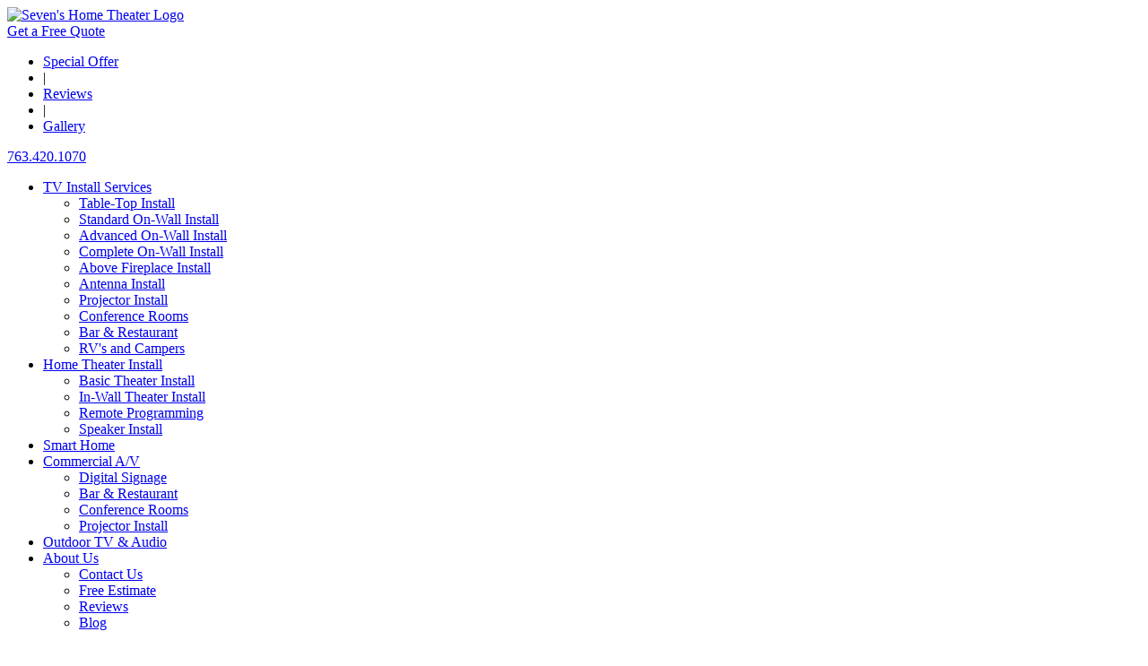

--- FILE ---
content_type: text/html; charset=utf-8
request_url: https://www.sevenshometheater.com/Blog/entryid/49/its-summer-time-to-upgrade-your-camper-tv-setup
body_size: 14435
content:
<!DOCTYPE html>
<html  lang="en-US">
<head id="Head"><meta content="text/html; charset=UTF-8" http-equiv="Content-Type" />

<!-- Global site tag (gtag.js) - Google Analytics -->
<script async src="https://www.googletagmanager.com/gtag/js?id=G-TK667VJLJM"></script>
<script>
  window.dataLayer = window.dataLayer || [];
  function gtag(){dataLayer.push(arguments);}
  gtag('js', new Date());

  gtag('config', 'G-TK667VJLJM');
</script>

<!-- Global site tag (gtag.js) - Google Analytics -->
<script async src="https://www.googletagmanager.com/gtag/js?id=UA-26377255-1"></script>
<script>
  window.dataLayer = window.dataLayer || [];
  function gtag(){dataLayer.push(arguments);}
  gtag('js', new Date());

  gtag('config', 'UA-26377255-1');
</script>
<title>
	It’s Summer! Time to Upgrade Your Camper TV Setup | Sevens Home Theater Blog
</title><meta id="MetaDescription" name="DESCRIPTION" content="The audio/video and home theater installation experts at Seven’s Home Theater in Minnesota discuss TV systems and campers. We talk about how we can improve your RV camper’s tv setup to give you the ultimate mobile theater experience when it’s time for a road trip or a weekend at the lake.  " /><meta id="MetaRobots" name="ROBOTS" content="INDEX, FOLLOW" /><link href="/DesktopModules/SunBlog/Themes/Simplicity/Style.css?cdv=78" type="text/css" rel="stylesheet"/><link href="/Portals/0-System/Containers/Notus/container.css?cdv=78" type="text/css" rel="stylesheet"/><link href="/Portals/_default/skins/sevenstheater/dist/css/core.min.css?cdv=78" type="text/css" rel="stylesheet"/><script src="/Resources/libraries/jQuery/03_04_01/jquery.js?cdv=78" type="text/javascript"></script><script src="/Resources/libraries/jQuery-Migrate/03_01_00/jquery-migrate.js?cdv=78" type="text/javascript"></script><script src="/Resources/libraries/jQuery-UI/01_12_01/jquery-ui.js?cdv=78" type="text/javascript"></script><link rel="contents" title="Archive" href="https://www.sevenshometheater.com/Blog/archives/all" /><link type="application/rss+xml" rel="alternate" title="Sevens Home Theater Blog (RSS)" href="https://www.sevenshometheater.com/Blog/rssid/2" /><link type="application/wlwmanifest+xml" rel="wlwmanifest" title="Windows live writer manifest" href="https://www.sevenshometheater.com/DesktopModules/SunBlog/wlwmanifest.xml" /><link type="application/rsd+xml" rel="EditURI" title="RSD" href="https://www.sevenshometheater.com/DesktopModules/SunBlog/Handlers/rsd.ashx?id=2" /><link type="application/opensearchdescription+xml" rel="search" title="Sevens Home Theater Blog Search" href="https://www.sevenshometheater.com/DesktopModules/SunBlog/Handlers/opensearch.ashx?id=109" /><link rel='SHORTCUT ICON' href='/Portals/0/favicon.ico?ver=XbkwaNJa_T1VRaYeIkRWow%3d%3d' type='image/x-icon' /><link rel="prev" href="https://www.sevenshometheater.com/Blog/entryid/47/mounting-a-tv-what-could-go-wrong" /><link rel="next" href="https://www.sevenshometheater.com/Blog/entryid/50/creating-the-ultimate-home-theater" />     
        
        
		  <meta name="viewport" content="width=device-width, initial-scale=1.0" /></head>
<body id="Body">
    
    <form method="post" action="/Blog/entryid/49/its-summer-time-to-upgrade-your-camper-tv-setup" id="Form" enctype="multipart/form-data">
<div class="aspNetHidden">
<input type="hidden" name="__EVENTTARGET" id="__EVENTTARGET" value="" />
<input type="hidden" name="__EVENTARGUMENT" id="__EVENTARGUMENT" value="" />
<input type="hidden" name="__VIEWSTATE" id="__VIEWSTATE" value="4WuvH17YugGfDIoGH2MEvk2cTM29vQMHyuIvdLC9/rTjUA5tS4ynRGOZVsLue92DEsvDQgNguBiNarYfEBQtIRxUWacGjIgOYIUF3H/mlCT2f2PTuMQgAZJNeECeN50ihuufptv0ZINCXLNwK+yCRzEFfNOdUo5UNzChxqYWKv7YcTclHGkzpzZ6+k9frWXymnpHMoxYbhbloMoQ" />
</div>

<script type="text/javascript">
//<![CDATA[
var theForm = document.forms['Form'];
if (!theForm) {
    theForm = document.Form;
}
function __doPostBack(eventTarget, eventArgument) {
    if (!theForm.onsubmit || (theForm.onsubmit() != false)) {
        theForm.__EVENTTARGET.value = eventTarget;
        theForm.__EVENTARGUMENT.value = eventArgument;
        theForm.submit();
    }
}
//]]>
</script>


<script src="/WebResource.axd?d=pynGkmcFUV2NJqN9WnMwhuKjzrdCSPFp4LR8LjYrYfu0LoEZuqYz1fCy1gI1&amp;t=638901356248157332" type="text/javascript"></script>


<script src="/DesktopModules/SunBlog/js/bookmark/jquery.shareit.js" type="text/javascript"></script>
<script src="/ScriptResource.axd?d=NJmAwtEo3IrKLGab6c8Fwk5poFzogR1AlUBAYa0dU1JUBI9Z_ypZBeYCKI-1YoaoWI6cf0SBPgCuwme0t-s3aBaMs3H8PN6qMcY5upYVKx_dY9S_iwUVWZ47RPftdM0rAjFp1w2&amp;t=5c0e0825" type="text/javascript"></script>
<script src="/ScriptResource.axd?d=dwY9oWetJoIrWQaNdwtO2JYp8cD_lx4I0GbfNaT_Nx67A08KAueiar0uCGM8-2QWEkTqVFS6m6ctSRu3cuzRGtXBHyX4p5yVPqhf4HLRVn35vjRarq_-TBNRZP73l8ZAsOIkHfk9kHhfI8nS0&amp;t=5c0e0825" type="text/javascript"></script>
<div class="aspNetHidden">

	<input type="hidden" name="__VIEWSTATEGENERATOR" id="__VIEWSTATEGENERATOR" value="CA0B0334" />
	<input type="hidden" name="__VIEWSTATEENCRYPTED" id="__VIEWSTATEENCRYPTED" value="" />
	<input type="hidden" name="__EVENTVALIDATION" id="__EVENTVALIDATION" value="LkwpB7sZoa2yP14WbUK/emPo2RD/VC4PhUWAakVSjTfk4Pez18U39+CJEhB3afqkEiLv383iXyYlh3VaWqBgARA2AX9IUPtq53dleAAY6PgOlNMMv/YnELQuq/zv4JSRN0+RqvzaBG08ZSCYmriSsxJyATg=" />
</div><script src="/js/dnn.js?cdv=78" type="text/javascript"></script><script src="/js/dnn.modalpopup.js?cdv=78" type="text/javascript"></script><script src="/js/dnncore.js?cdv=78" type="text/javascript"></script><script src="/DesktopModules/SunBlog/js/debug/jquery.plugins.js?cdv=78" type="text/javascript"></script><script src="/DesktopModules/SunBlog/libs/s3capcha/s3capcha.js?cdv=78" type="text/javascript"></script><script src="/DesktopModules/SunBlog/libs/timeago/jquery.timeago.js?cdv=78" type="text/javascript"></script><script src="/DesktopModules/SunBlog/js/debug/blog.js?cdv=78" type="text/javascript"></script><script src="/js/dnn.servicesframework.js?cdv=78" type="text/javascript"></script>
<script type="text/javascript">
//<![CDATA[
Sys.WebForms.PageRequestManager._initialize('ScriptManager', 'Form', [], [], [], 90, '');
//]]>
</script>

        
        
        
 

<!--CDF(Css|/Portals/_default/skins/sevenstheater/dist/css/core.min.css?cdv=78|DnnPageHeaderProvider|100)-->

<!--CDF(Javascript|/Portals/_default/skins/sevenstheater/dist/js/core.min.js?cdv=78|DnnFormBottomProvider|110)-->

<!-- Header -->
<div class="container-fluid" data-banner-container>

  <div class="row justify-content-center">
    <div id="dnn_TopNotificationPane" class="col-md-12 p-0 DNNEmptyPane"></div>
  </div>
  
</div>

<header class="header header--1" data-sticky="true">

    <div class="container-fluid">
      <div class="row">

        <div class="logo col-12 col-lg-2 col-xl-3">
          <a id="dnn_dnnLOGO_hypLogo" title="Sevens Home Theater" href="https://www.sevenshometheater.com/"><img id="dnn_dnnLOGO_imgLogo" alt="Seven&#39;s Home Theater Logo" title="Seven&#39;s Home Theater" src="/Portals/0/logo-white.svg?ver=5498RjZ1wNk-IqUWu7-BQQ%3d%3d" alt="Sevens Home Theater" /></a>
        </div>

        <div class="right col-10 col-xl-9 d-none d-lg-flex">
          
          <div class="top">
            <div id="dnn_TopLeftPane" class="top-left"><div class="DnnModule DnnModule-DNN_HTML DnnModule-513"><a name="513"></a><div id="dnn_ctr513_ContentPane" class="Default-Cont spd-container-text"><!-- Start_Module_513 --><div id="dnn_ctr513_ModuleContent" class="DNNModuleContent ModDNNHTMLC">
	<div id="dnn_ctr513_HtmlModule_lblContent" class="Normal">
	<div id="top-left-pane" class="content"> <a href="/About-Us/Free-Estimate" class="button button--primary" title="Get a Free Quote">Get a Free Quote</a> </div>
</div>

</div><!-- End_Module_513 --></div>






 



</div></div>
            <div id="dnn_TopRightPane" class="top-right"><div class="DnnModule DnnModule-DNN_HTML DnnModule-512"><a name="512"></a><div id="dnn_ctr512_ContentPane" class="Default-Cont spd-container-text"><!-- Start_Module_512 --><div id="dnn_ctr512_ModuleContent" class="DNNModuleContent ModDNNHTMLC">
	<div id="dnn_ctr512_HtmlModule_lblContent" class="Normal">
	<div id="top-right-pane" class="content"> <ul> <li><a href="/Special-Offer" title="Special Offer">Special Offer</a></li> <li>|</li> <li><a href="/About-Us/Reviews" title="Reviews">Reviews</a></li> <li>|</li> <li><a href="/Photo-Gallery" title="Gallery">Gallery</a></li> </ul> <a href="tel:7634201070" data-phone-number="" title="Call us today" data-destination="/About-Us/Contact-Us"><i class="fas fa-phone"></i>763.420.1070</a> </div>
</div>

</div><!-- End_Module_512 --></div>






 



</div></div>
          </div>

          <div class="bottom">
            <div id="menu-desktop" class="menu menu--desktop" data-dropdown-icon="">
  <ul>
    
    <li class="parent" data-depth="0">
      
      
        <a href="https://www.sevenshometheater.com/TV-Install-Services" target="" class="dropdown-toggle" title="TV Install Services">TV Install Services</a>
      
        <ul class="dropdown" data-depth="0">
          
    <li class="" data-depth="1">
      
        
        <a href="https://www.sevenshometheater.com/TV-Install-Services/Table-Top-Install" target=""  title="Table-Top Install">Table-Top Install</a>
      
    </li>
  
    <li class="" data-depth="1">
      
        
        <a href="https://www.sevenshometheater.com/TV-Install-Services/Standard-On-Wall-Install" target=""  title="Standard On-Wall Install">Standard On-Wall Install</a>
      
    </li>
  
    <li class="" data-depth="1">
      
        
        <a href="https://www.sevenshometheater.com/TV-Install-Services/Advanced-On-Wall-Install" target=""  title="Advanced On-Wall Install">Advanced On-Wall Install</a>
      
    </li>
  
    <li class="" data-depth="1">
      
        
        <a href="https://www.sevenshometheater.com/TV-Install-Services/Complete-On-Wall-Install" target=""  title="Complete On-Wall Install">Complete On-Wall Install</a>
      
    </li>
  
    <li class="" data-depth="1">
      
        
        <a href="https://www.sevenshometheater.com/TV-Install-Services/Above-Fireplace-Install" target=""  title="Above Fireplace Install">Above Fireplace Install</a>
      
    </li>
  
    <li class="" data-depth="1">
      
        
        <a href="https://www.sevenshometheater.com/TV-Install-Services/Antenna-Install" target=""  title="Antenna Install">Antenna Install</a>
      
    </li>
  
    <li class="" data-depth="1">
      
        
        <a href="https://www.sevenshometheater.com/TV-Install-Services/Projector-Install" target=""  title="Projector Install">Projector Install</a>
      
    </li>
  
    <li class="" data-depth="1">
      
        
        <a href="https://www.sevenshometheater.com/TV-Install-Services/Conference-Rooms" target=""  title="Conference Rooms">Conference Rooms</a>
      
    </li>
  
    <li class="" data-depth="1">
      
        
        <a href="https://www.sevenshometheater.com/TV-Install-Services/Bar-Restaurant" target=""  title="Bar &amp; Restaurant">Bar &amp; Restaurant</a>
      
    </li>
  
    <li class="" data-depth="1">
      
        
        <a href="https://www.sevenshometheater.com/RVs-and-Campers" target=""  title="RV&#39;s and Campers">RV&#39;s and Campers</a>
      
    </li>
  
        </ul>
      
    </li>
  
    <li class="parent" data-depth="0">
      
      
        <a href="https://www.sevenshometheater.com/Home-Theater-Install" target="" class="dropdown-toggle" title="Home Theater Install">Home Theater Install</a>
      
        <ul class="dropdown" data-depth="0">
          
    <li class="" data-depth="1">
      
        
        <a href="https://www.sevenshometheater.com/Home-Theater-Install/Basic-Theater-Install" target=""  title="Basic Theater Install">Basic Theater Install</a>
      
    </li>
  
    <li class="" data-depth="1">
      
        
        <a href="https://www.sevenshometheater.com/Home-Theater-Install/In-Wall-Theater-Install" target=""  title="In-Wall Theater Install">In-Wall Theater Install</a>
      
    </li>
  
    <li class="" data-depth="1">
      
        
        <a href="https://www.sevenshometheater.com/Home-Theater-Install/Remote-Programming" target=""  title="Remote Programming">Remote Programming</a>
      
    </li>
  
    <li class="" data-depth="1">
      
        
        <a href="https://www.sevenshometheater.com/Home-Theater-Install/Speaker-Install" target=""  title="Speaker Install">Speaker Install</a>
      
    </li>
  
        </ul>
      
    </li>
  
    <li class="" data-depth="0">
      
      
        <a href="https://www.sevenshometheater.com/Smart-Home" target="" class="" title="Smart Home">Smart Home</a>
      
    </li>
  
    <li class="parent" data-depth="0">
      
      
        <a href="https://www.sevenshometheater.com/Commercial-A-V" target="" class="dropdown-toggle" title="Commercial A/V">Commercial A/V</a>
      
        <ul class="dropdown" data-depth="0">
          
    <li class="" data-depth="1">
      
        
        <a href="https://www.sevenshometheater.com/Commercial-A-V/Digital-Signage" target=""  title="Digital Signage">Digital Signage</a>
      
    </li>
  
    <li class="" data-depth="1">
      
        
        <a href="https://www.sevenshometheater.com/TV-Install-Services/Bar-Restaurant" target=""  title="Bar &amp; Restaurant">Bar &amp; Restaurant</a>
      
    </li>
  
    <li class="" data-depth="1">
      
        
        <a href="https://www.sevenshometheater.com/TV-Install-Services/Conference-Rooms" target=""  title="Conference Rooms">Conference Rooms</a>
      
    </li>
  
    <li class="" data-depth="1">
      
        
        <a href="https://www.sevenshometheater.com/TV-Install-Services/Projector-Install" target=""  title="Projector Install">Projector Install</a>
      
    </li>
  
        </ul>
      
    </li>
  
    <li class="" data-depth="0">
      
      
        <a href="https://www.sevenshometheater.com/Outdoor-TV-Audio" target="" class="" title="Outdoor TV &amp; Audio">Outdoor TV &amp; Audio</a>
      
    </li>
  
    <li class="parent" data-depth="0">
      
      
        <a href="https://www.sevenshometheater.com/About-Us" target="" class="dropdown-toggle" title="About Us">About Us</a>
      
        <ul class="dropdown" data-depth="0">
          
    <li class="" data-depth="1">
      
        
        <a href="https://www.sevenshometheater.com/About-Us/Contact-Us" target=""  title="Contact Us">Contact Us</a>
      
    </li>
  
    <li class="" data-depth="1">
      
        
        <a href="https://www.sevenshometheater.com/About-Us/Free-Estimate" target=""  title="Free Estimate">Free Estimate</a>
      
    </li>
  
    <li class="" data-depth="1">
      
        
        <a href="https://www.sevenshometheater.com/About-Us/Reviews" target=""  title="Reviews">Reviews</a>
      
    </li>
  
    <li class="" data-depth="1">
      
        
        <a href="https://www.sevenshometheater.com/Blog" target=""  title="Blog">Blog</a>
      
    </li>
  
        </ul>
      
    </li>
  
  </ul>
</div>

  
  
  
          </div>
        
        </div>

        <div class="mobile col-12 d-lg-none">
          <a href="tel:7634201070" class="button button--primary" title="" data-phone-number><i class="fas fa-phone"></i></a>
          <a href="/About-Us/Free-Estimate" class="button button--primary" title="">Free Quote</a>
          <div class="mobile__toggle"><i class="fas fa-bars"></i></div>
        </div>

      </div>
    </div>

</header>

<nav id="menu-mobile" class="menu menu--mobile d-lg-none" data-dropdown-icon="far fa-chevron-right">
  <div class="mobile__toggle mobile__toggle--mobile d-lg-none"><i class="fal fa-times"></i></div>
  <ul data-depth="0">
    <li data-depth="0"><a href="/">Home</a></li>
    
    <li class="parent" data-depth="0">
      
      <a href="https://www.sevenshometheater.com/TV-Install-Services">TV Install Services</a>
 
      
        <ul data-depth="0">
          
    <li class="" data-depth="1">
      
      <a href="https://www.sevenshometheater.com/TV-Install-Services/Table-Top-Install">Table-Top Install</a>
      
      
    </li>
  
    <li class="" data-depth="1">
      
      <a href="https://www.sevenshometheater.com/TV-Install-Services/Standard-On-Wall-Install">Standard On-Wall Install</a>
      
      
    </li>
  
    <li class="" data-depth="1">
      
      <a href="https://www.sevenshometheater.com/TV-Install-Services/Advanced-On-Wall-Install">Advanced On-Wall Install</a>
      
      
    </li>
  
    <li class="" data-depth="1">
      
      <a href="https://www.sevenshometheater.com/TV-Install-Services/Complete-On-Wall-Install">Complete On-Wall Install</a>
      
      
    </li>
  
    <li class="" data-depth="1">
      
      <a href="https://www.sevenshometheater.com/TV-Install-Services/Above-Fireplace-Install">Above Fireplace Install</a>
      
      
    </li>
  
    <li class="" data-depth="1">
      
      <a href="https://www.sevenshometheater.com/TV-Install-Services/Antenna-Install">Antenna Install</a>
      
      
    </li>
  
    <li class="" data-depth="1">
      
      <a href="https://www.sevenshometheater.com/TV-Install-Services/Projector-Install">Projector Install</a>
      
      
    </li>
  
    <li class="" data-depth="1">
      
      <a href="https://www.sevenshometheater.com/TV-Install-Services/Conference-Rooms">Conference Rooms</a>
      
      
    </li>
  
    <li class="" data-depth="1">
      
      <a href="https://www.sevenshometheater.com/TV-Install-Services/Bar-Restaurant">Bar &amp; Restaurant</a>
      
      
    </li>
  
    <li class="" data-depth="1">
      
      <a href="https://www.sevenshometheater.com/RVs-and-Campers">RV&#39;s and Campers</a>
      
      
    </li>
  
        </ul>
      
    </li>
  
    <li class="parent" data-depth="0">
      
      <a href="https://www.sevenshometheater.com/Home-Theater-Install">Home Theater Install</a>
 
      
        <ul data-depth="0">
          
    <li class="" data-depth="1">
      
      <a href="https://www.sevenshometheater.com/Home-Theater-Install/Basic-Theater-Install">Basic Theater Install</a>
      
      
    </li>
  
    <li class="" data-depth="1">
      
      <a href="https://www.sevenshometheater.com/Home-Theater-Install/In-Wall-Theater-Install">In-Wall Theater Install</a>
      
      
    </li>
  
    <li class="" data-depth="1">
      
      <a href="https://www.sevenshometheater.com/Home-Theater-Install/Remote-Programming">Remote Programming</a>
      
      
    </li>
  
    <li class="" data-depth="1">
      
      <a href="https://www.sevenshometheater.com/Home-Theater-Install/Speaker-Install">Speaker Install</a>
      
      
    </li>
  
        </ul>
      
    </li>
  
    <li class="" data-depth="0">
      
      <a href="https://www.sevenshometheater.com/Smart-Home">Smart Home</a>
 
      
    </li>
  
    <li class="parent" data-depth="0">
      
      <a href="https://www.sevenshometheater.com/Commercial-A-V">Commercial A/V</a>
 
      
        <ul data-depth="0">
          
    <li class="" data-depth="1">
      
      <a href="https://www.sevenshometheater.com/Commercial-A-V/Digital-Signage">Digital Signage</a>
      
      
    </li>
  
    <li class="" data-depth="1">
      
      <a href="https://www.sevenshometheater.com/TV-Install-Services/Bar-Restaurant">Bar &amp; Restaurant</a>
      
      
    </li>
  
    <li class="" data-depth="1">
      
      <a href="https://www.sevenshometheater.com/TV-Install-Services/Conference-Rooms">Conference Rooms</a>
      
      
    </li>
  
    <li class="" data-depth="1">
      
      <a href="https://www.sevenshometheater.com/TV-Install-Services/Projector-Install">Projector Install</a>
      
      
    </li>
  
        </ul>
      
    </li>
  
    <li class="" data-depth="0">
      
      <a href="https://www.sevenshometheater.com/Outdoor-TV-Audio">Outdoor TV &amp; Audio</a>
 
      
    </li>
  
    <li class="parent" data-depth="0">
      
      <a href="https://www.sevenshometheater.com/About-Us">About Us</a>
 
      
        <ul data-depth="0">
          
    <li class="" data-depth="1">
      
      <a href="https://www.sevenshometheater.com/About-Us/Contact-Us">Contact Us</a>
      
      
    </li>
  
    <li class="" data-depth="1">
      
      <a href="https://www.sevenshometheater.com/About-Us/Free-Estimate">Free Estimate</a>
      
      
    </li>
  
    <li class="" data-depth="1">
      
      <a href="https://www.sevenshometheater.com/About-Us/Reviews">Reviews</a>
      
      
    </li>
  
    <li class="" data-depth="1">
      
      <a href="https://www.sevenshometheater.com/Blog">Blog</a>
      
      
    </li>
  
        </ul>
      
    </li>
  
  </ul>
</nav>

  
  
  
<!-- include file="partials/header/_header-2.ascx" -->
<!-- include file="partials/header/_header-3.ascx" -->
<!-- include file="partials/header/_header-4.ascx" -->
<!-- include file="partials/header/_header-5.ascx" -->
<!-- include file="partials/header/_header-6.ascx" -->
<!-- include file="partials/header/_header-7.ascx" -->
<!-- include file="partials/header/_header-9.ascx" -->
<!-- include file="partials/header/_header-10.ascx" -->
<!-- include file="partials/header/_header-11.ascx" -->

<!-- Main Content -->
<main class="page">

  <!-- Section 1 -->
  <div class="container-fluid">
    <div class="row">
      <div id="dnn_BannerPane" class="col-12 p-0"><div class="DnnModule DnnModule-DNN_HTML DnnModule-542"><a name="542"></a><div id="dnn_ctr542_ContentPane" class="Default-Cont spd-container-text"><!-- Start_Module_542 --><div id="dnn_ctr542_ModuleContent" class="DNNModuleContent ModDNNHTMLC">
	<div id="dnn_ctr542_HtmlModule_lblContent" class="Normal">
	<div class="inner-banner inner-banner--1 lazyload" data-src="/portals/0/inner-banner.jpg"> <div class="container position-relative"> <div class="row"> <div class="col-12"> <div class="page-title page-title-normal"> <p class="page-title__text">Blog</p> </div> </div> </div> </div> </div>
</div>

</div><!-- End_Module_542 --></div>






 



</div></div>
    </div>
  </div>

  <div class="container">
    <div class="row">
      <div id="dnn_ContentPane" class="col-12 DNNEmptyPane"></div> 
    </div>
  </div>

  <div class="container">
    <div class="row">
      <div id="dnn_Row_1_Full" class="col-12 DNNEmptyPane"></div> 
    </div>
  </div>

  <div class="container-fluid">
    <div class="row">
      <div id="dnn_Row_2_Fluid" class="col-12 p-0 DNNEmptyPane"></div>
    </div>
  </div>
  
  <div class="container">
    <div class="row">
      <div id="dnn_Row_3_ContentArea_Col_8" class="content-area col-12 col-md-8 pt-5 py-md-5"><div class="DnnModule DnnModule-DNN_HTML DnnModule-584"><a name="584"></a><div id="dnn_ctr584_ContentPane" class="Default-Cont spd-container-text"><!-- Start_Module_584 --><div id="dnn_ctr584_ModuleContent" class="DNNModuleContent ModDNNHTMLC">
	<div id="dnn_ctr584_HtmlModule_lblContent" class="Normal">
	<h1>Blog</h1><img class="lazyload" data-src="/portals/0/content-image.jpg" alt="" title="" />
</div>

</div><!-- End_Module_584 --></div>






 



</div><div class="DnnModule DnnModule-SunBlog DnnModule-456"><a name="456"></a><div id="dnn_ctr456_ContentPane" class="Default-Cont spd-container-text"><!-- Start_Module_456 --><div id="dnn_ctr456_ModuleContent" class="DNNModuleContent ModSunBlogC">
	
<a name="Top"></a>

<div class="post" style="margin-bottom:50px">
    <h2 class="post-title">It&#8217;s Summer! Time to Upgrade Your Camper TV Setup</h2>
    <div class="post-meta">
        <i class="blogicon-calendar"></i>&nbsp; 6/17/2019 12:24 PM - 
        <i class="blogicon-user"></i>&nbsp; <a href="https://www.sevenshometheater.com/Blog/authorid/4/SevenAV" rel="author">SevenAV</a> - 
        <i class="blogicon-list"></i>&nbsp; <a href="https://www.sevenshometheater.com/Blog/categoryid/3" title="View all posts in Installation">Installation</a>, <a href="https://www.sevenshometheater.com/Blog/categoryid/4" title="View all posts in HDTV">HDTV</a>, <a href="https://www.sevenshometheater.com/Blog/categoryid/5" title="View all posts in TV Mounting">TV Mounting</a> - 
        <i class="blogicon-comment"></i>&nbsp; 
        <a href="" rel="nofollow">0 Comments</a>&nbsp;
        
    </div>
    <div class="post-content">
        
        <p>It&rsquo;s finally time for summer fun, and if you&rsquo;re like many Minnesotans, that means hitting the lake or campground in your RV. Or perhaps your summer plans involve heading out on an outstretched highway on the great American road trip. No matter what your summer plans are, the only thing better than having a comfy RV to hit the road in this summer is having your favorite amenities with you while you&rsquo;re out on the road.</p>

<p>&nbsp;</p>

<p>At <strong><a href="https://www.sevenshometheater.com/">Seven&rsquo;s Home Theater</a></strong>, our home theater pros service both homes and RVs. Here are a few reasons it&rsquo;s a good idea to let us upgrade your camper TV before you take off for your summer vacay this year.</p>

<p>&nbsp;</p>

<p><b>1.&nbsp;&nbsp;&nbsp;&nbsp;&nbsp; </b><b>Surround Sound Makes it Better</b></p>

<p>When you&rsquo;re making big plans for campfire cookouts and days at the beach, it can be easy to forget that sometimes you have downtime. When it&rsquo;s time to relax, a movie night is just the ticket sometimes, and nothing makes movie night better than quality surround sound. We can install surround sound to your existing RV theater system. That way, when Harry&rsquo;s showdown with Voldemort starts, you&rsquo;ll get the full effect of what it&rsquo;s like to go head-to-head with He Who Shall Not Be Named.</p>

<p><b>&nbsp;</b></p>

<p><b>2.&nbsp;&nbsp;&nbsp;&nbsp;&nbsp; </b><b>The Big Game Deserves Hi-Def</b></p>

<p>Sure, you love spending time with your family. But when your road trip coincides with an important golf tournament or soccer match, that doesn&rsquo;t have to mean getting stuck with a fuzzy picture. We can upgrade your TV so when you&rsquo;re out on the lake, you can still catch every detail of Tiger&rsquo;s swing.</p>

<p>&nbsp;</p>

<p><b>3.&nbsp;&nbsp;&nbsp;&nbsp;&nbsp; </b><b>It&rsquo;s All About That Bass</b></p>

<p>Even if you&rsquo;ve got a good speaker system installed in your camper, if you don&rsquo;t have a subwoofer, it may feel like your movie experience is missing something. A subwoofer gives you the perfect bass sound for an audio experience that you would expect from a high-end home stereo system.</p>

<p>&nbsp;</p>

<p><b>4.&nbsp;&nbsp;&nbsp;&nbsp;&nbsp; </b><b>You Can Only Take So Many Cartoons</b></p>

<p>Maybe you like to think of yourself as a cool parent who can totally get down with some <i>Gravity Falls</i>. But rainy days can happen, and that&rsquo;s where audio zoning can be a lifesaver. <a href="https://www.sevenshometheater.com/RVs-and-Campers">Audio zoning</a> means you can create completely different speaker zones in your camper. In other words, you can enjoy <i>Outlander</i> while the kids catch up on <i>Steven Universe</i>. It&rsquo;s the next best thing to world peace!</p>

<p>&nbsp;</p>

<h2><b>Minnesota Home Theater Installation Experts</b></h2>

<p>The sun is shining high in the sky, and the road is stretched out before you. That&rsquo;s why it&rsquo;s nice to know once you&rsquo;ve set up your awning and grilled some succulent ribs, you can chill out with a top-of-the-line entertainment system.</p>

<p>&nbsp;</p>

<p>Talk to <a href="https://www.sevenshometheater.com/Home-Theater-Install">your Minnesota home theater</a> experts over at Seven&rsquo;s Home Theater to create a stereo system your whole family will love all summer long. Connect with our home theater installation professionals at 763-420-1070, or <a href="mailto:7.1hometheater@gmail.com">contact us</a> for your free estimate.</p>

        
    </div>
    
            <div class="post-tags"><i class="blogicon-tags"></i> TAGS: <a href="https://www.sevenshometheater.com/Blog/tag/Installation" rel="tag" class="metaTag">Installation</a>, <a href="https://www.sevenshometheater.com/Blog?tag=+HDTV" rel="tag" class="metaTag"> HDTV</a>, <a href="https://www.sevenshometheater.com/Blog?tag=+TV+Mounting" rel="tag" class="metaTag"> TV Mounting</a></div>
        
</div>

<div class="share-block bookmarks bookmarks-expand bookmarks-bg-enjoy">
    <h3>Share this post</h3>
    <ul id="dnn_ctr456_MainView_ctl01_ctl00_widgetBookmarks_ulSocialTags" class="share-buttons socials"></ul>
    
    <div style="clear:both"></div>
</div>

<div id="nav-below" class="navigation">
    <div class="nav-previous">
        
                <span class="meta-nav">«</span> <a rel="prev" href="https://www.sevenshometheater.com/Blog/entryid/47/mounting-a-tv-what-could-go-wrong" title="Previous post">Mounting a TV: What Could Go Wrong?</a>
                
    </div>
    <div class="nav-next">
        
                <a rel="next" href="https://www.sevenshometheater.com/Blog/entryid/50/creating-the-ultimate-home-theater" title="Next Post">Creating the Ultimate Home Theater</a> <span class="meta-nav">»</span>
                
    </div>
    <div class="clearfix"></div>
</div>
<div id="relatedPosts"><h3>Possibly related posts:</h3><ul><li><a href="https://www.sevenshometheater.com/Blog/entryid/74/4-creative-smart-home-ideas" title="Nowadays, it seems like all the predictions old movies and television shows made about the future are starting to become reality! Responsive robot voices, phone-controlled security cameras, television screens installed on refrigerators &#8211; sounds like something...">4 Creative Smart Home Ideas</a></li><li><a href="https://www.sevenshometheater.com/Blog/entryid/39/does-your-business-need-television-installation" title="Regardless of the service you offer to the public, it&amp;#39;s likely that you&amp;#39;ll have to consider installing televisions at your business to boost sales and create happier customers. Customers have growing expectations each day and your business need to...">Does Your Business Need Television Installation?</a></li><li><a href="https://www.sevenshometheater.com/Blog/entryid/76/your-guide-to-smart-home-hubs" title="There was a time not so long ago that turning off your lights by clapping seemed like the cutting edge of technology. But these days, thanks to the Internet of Things (IoT) and smart home technology, everything from alarm systems to coffee pots can be controlled...">Your Guide to Smart Home Hubs</a></li></ul><div style="clear:both;"></div></div>


<!-- Comments Header Note -->

<a name="Comments"></a>
<!-- Comments List View -->
<ol id="annotations">
    
</ol>
<!-- New Comment Panel -->

<!-- Comments Footer Note -->
<div id="dnn_ctr456_MainView_ctl01_ctl01_divCommentFooter" class="utils-alert">Comments are closed for this post, but if you have spotted an error or have additional info that you think should be in this post, feel free to contact us.</div>
</div><!-- End_Module_456 --></div>






 



</div></div>
      <div id="dnn_Row_3_SidebarArea_Col_4" class="sidebar-area col-12 col-md-4 pb-5 pt-4"><div class="DnnModule DnnModule-DNN_HTML DnnModule-556"><a name="556"></a><div id="dnn_ctr556_ContentPane" class="Default-Cont spd-container-text"><!-- Start_Module_556 --><div id="dnn_ctr556_ModuleContent" class="DNNModuleContent ModDNNHTMLC">
	<div id="dnn_ctr556_HtmlModule_lblContent" class="Normal">
	<div class="text-center"><img class="lazyload sidebar-logo" data-src="/portals/0/logo-black.svg" alt="Seven's Home Theater Logo" title="Seven's Home Theater" /><iframe class="lazyload" data-src="/contactform/index.html" width="100%" height="524px" scrolling="no"></iframe></div>
</div>

</div><!-- End_Module_556 --></div>






 



</div><div class="DnnModule DnnModule-DNN_HTML DnnModule-557"><a name="557"></a><div id="dnn_ctr557_ContentPane" class="Default-Cont spd-container-text"><!-- Start_Module_557 --><div id="dnn_ctr557_ModuleContent" class="DNNModuleContent ModDNNHTMLC">
	<div id="dnn_ctr557_HtmlModule_lblContent" class="Normal">
	<div class="cta-1">
  <p>Have Questions? Call us today<br/><a href="tel:7634201070" title="Call us today!" data-phone-number data-destination="/About-Us/Contact-Us"><i class="fas fa-phone"></i>763.420.1070</a></p>
</div>
</div>

</div><!-- End_Module_557 --></div>






 



</div><div class="DnnModule DnnModule-DNN_HTML DnnModule-558"><a name="558"></a><div id="dnn_ctr558_ContentPane" class="Default-Cont spd-container-text"><!-- Start_Module_558 --><div id="dnn_ctr558_ModuleContent" class="DNNModuleContent ModDNNHTMLC">
	<div id="dnn_ctr558_HtmlModule_lblContent" class="Normal">
	<div class="cta-2">
  <h3>Need To Purchase Your Equipment Yet?</h3>
  <img class="lazyload" data-src="/portals/0/equip-small.png" alt="Equipment icon" title="Equipment" />
  <p>We sell tv's, speakers, recievers and more at the best prices in town!</p>
  <a href="/About-Us/Contct-Us" class="button button--secondary" title="Contact us today!">Contact Us Today <i class="fas fa-angle-double-right"></i></a>
</div>
</div>

</div><!-- End_Module_558 --></div>






 



</div><div class="DnnModule DnnModule-DNN_HTML DnnModule-559"><a name="559"></a><div id="dnn_ctr559_ContentPane" class="Default-Cont spd-container-text"><!-- Start_Module_559 --><div id="dnn_ctr559_ModuleContent" class="DNNModuleContent ModDNNHTMLC">
	<div id="dnn_ctr559_HtmlModule_lblContent" class="Normal">
	<div class="cta-3"><a href="/Special-Offer" title="View our special offers!"></a><h3>View Our Special Offers</h3> <img class="lazyload" data-src="/portals/0/sale-small.png" alt="Sale icon" title="Sales" /> <p>Save some money by using one of our discount ids on your next install!</p> </div>
</div>

</div><!-- End_Module_559 --></div>






 



</div><div class="DnnModule DnnModule-SunBlog DnnModule-457"><a name="457"></a><div id="dnn_ctr457_ContentPane" class="Default-Cont spd-container-text"><!-- Start_Module_457 --><div id="dnn_ctr457_ModuleContent" class="DNNModuleContent ModSunBlogC">
	
<ul class="list-group widget widget-meta"><li class="list-group-item Home"><a href="https://www.sevenshometheater.com/Blog" rel="nofollow">Home</a></li><li class="list-group-item Rss"><a href="https://www.sevenshometheater.com/Blog/rssid/2" rel="nofollow">Rss Feed</a></li></ul>
</div><!-- End_Module_457 --></div>






 



</div><div class="DnnModule DnnModule-SunBlog DnnModule-458"><a name="458"></a><div id="dnn_ctr458_ContentPane" class="Default-Cont spd-container-text"><!-- Start_Module_458 --><div id="dnn_ctr458_ModuleContent" class="DNNModuleContent ModSunBlogC">
	
<div class="Blog_SearchForm widget-search-form">   
    <input name="dnn$ctr458$Widget$widgetSearchBox$txtSearch" type="text" maxlength="500" id="dnn_ctr458_Widget_widgetSearchBox_txtSearch" class="searchInput" placeholder="Search Posts" />
    <input type="image" name="dnn$ctr458$Widget$widgetSearchBox$cmdSearch" id="dnn_ctr458_Widget_widgetSearchBox_cmdSearch" title="Search Posts" class="searchIcon" src="/DesktopModules/SunBlog/Themes/_default/images/search.png" alt="Search Posts" style="height:18px;width:18px;" />
</div>
<script type="text/javascript">
    $(function () {
        $('#' + 'dnn_ctr458_Widget_widgetSearchBox_txtSearch').keypress(function (e) {
            if (e.which == 13) {
                e.preventDefault();

                var $widget = $(this).closest('.widget-search-form');
                $widget.find('#' + 'dnn_ctr458_Widget_widgetSearchBox_cmdSearch').trigger('click');
            }
        });
    });
</script>
</div><!-- End_Module_458 --></div>






 



</div></div>
    </div>
  </div>

  <div class="container">
    <div class="row">
      <div id="dnn_Row_4_ContentArea_Col_6" class="content-area col-12 col-md-6 pt-5 py-md-5 DNNEmptyPane"></div>
      <div id="dnn_Row_4_SidebarArea_Col_6" class="sidebar-area col-12 col-md-6 pb-5 DNNEmptyPane"></div>
    </div>
  </div>

  <div class="container">
    <div class="row">
      <div id="dnn_Row_5_ContentArea_Col_12" class="content-area col-12 pt-5 py-md-5 DNNEmptyPane"></div>
    </div>
  </div>

  <div class="container-fluid">
    <div class="row">
      <div id="dnn_Row_6_Fluid" class="col-12 p-0 DNNEmptyPane"></div>
    </div>
  </div>

  <div class="row">
  </div>

  <div class="container">
    <div class="row">
      <div id="dnn_Row_7_Full" class="col-12 DNNEmptyPane"></div>
    </div>
  </div>

  <div class="container-fluid">
    <div class="row">
      <div id="dnn_Row_8_Fluid" class="col-12 p-0 DNNEmptyPane"></div>
    </div>
  </div>

  <div class="container">
    <div class="row">
      <div id="dnn_Row_9_Full" class="col-12 DNNEmptyPane"></div>
    </div>
  </div>
  <!-- /Section 1 -->

</main><!-- /Main Content -->

<!-- Footer -->
<!-- include file="partials/footer/_footer-1.ascx" -->
<!-- include file="partials/footer/_footer-2.ascx" -->
<!-- include file="partials/footer/_footer-3.ascx" -->
<!-- include file="partials/footer/_footer-4.ascx" -->
<!-- include file="partials/footer/_footer-5.ascx" -->
<!-- include file="partials/footer/_footer-6.ascx" -->
<footer class="footer footer--7">

  <div id="dnn_FooterTopPane" class="upper"><div class="DnnModule DnnModule-DNN_HTML DnnModule-520"><a name="520"></a><div id="dnn_ctr520_ContentPane" class="Default-Cont spd-container-text"><!-- Start_Module_520 --><div id="dnn_ctr520_ModuleContent" class="DNNModuleContent ModDNNHTMLC">
	<div id="dnn_ctr520_HtmlModule_lblContent" class="Normal">
	<div id="footer-top-pane"> <div class="container"> <div class="row"> <div class="col-12 footer-row"> <div class="logo"> <a href="/" title="Seven's Home Theater"> <img class="lazyload" data-src="/portals/0/logo-white.svg" alt="Logo" title="Seven's Home Theater"> </a> </div> <div class="cta"> <h3>Call Today: <a href="tel:7634201070" title="Call us today" data-phone-number data-destination="/About-Us/Contact-Us">763.420.1070</a></h3> </div> <div class="buttons"> <a href="/About-Us/Free-Estimate" class="button button--primary" title="Get a Free Quote">Get a Free Quote</a> </div> </div> </div> </div> </div>
</div>

</div><!-- End_Module_520 --></div>






 



</div></div>

  <div class="middle lazyload" data-src="/portals/0/footer-bg.jpg">
    <div class="container">
      <div class="row">
        <div id="dnn_FooterOnePane" class="col-lg-4"><div class="DnnModule DnnModule-DNN_HTML DnnModule-521"><a name="521"></a><div id="dnn_ctr521_ContentPane" class="Default-Cont spd-container-text"><!-- Start_Module_521 --><div id="dnn_ctr521_ModuleContent" class="DNNModuleContent ModDNNHTMLC">
	<div id="dnn_ctr521_HtmlModule_lblContent" class="Normal">
	<div id="footer-one-pane"> <div class="footer-column"> <h3 class="title mb-0">Seven Audio Video</h3> <div class="address"> <a href="https://goo.gl/maps/XMv87pqY5VkQUDHU9" target="_blank" title="Find us on Google Maps"> <address>407 148th Ave NE<br>Ham Lake, MN 55304</address> </a> </div> <div class="phone-number"> <p>PHONE: <a href="tel:7634201070" title="Contact us today" data-phone-number="" data-destination="/About-Us/Contact-Us">763.420 1070</a></p> </div> <div class="buttons"> <a href="/About-Us/Free-Estimate" class="button button--tertiary" title="Schedule In-Home Estimate">Schedule In-Home Estimate</a> <a href="/About-Us/Reviews" class="button button--tertiary" title="Read/Leave us a Review">Read/Leave us a Review</a> </div> </div> </div>
</div>

</div><!-- End_Module_521 --></div>






 



</div></div>
        <div id="dnn_FooterTwoPane" class="col-lg-8"><div class="DnnModule DnnModule-DNN_HTML DnnModule-522"><a name="522"></a><div id="dnn_ctr522_ContentPane" class="Default-Cont spd-container-text"><!-- Start_Module_522 --><div id="dnn_ctr522_ModuleContent" class="DNNModuleContent ModDNNHTMLC">
	<div id="dnn_ctr522_HtmlModule_lblContent" class="Normal">
	<div id="footer-two-pane">
  <div class="footer-row">
    <div class="footer-column">
      <h3 class="title">Company Info</h3>
      <ul class="list">
        <li><a href="/About-Us" title="About Us">About Us</a></li>
        <li><a href="/About-Us/Contact-Us" title="Contact Us">Contact Us</a></li>
        <li><a href="/About-Us/Reviews" title="Reviews">Reviews</a></li>
        <li><a href="/Photo-Gallery" title="Gallery">Gallery</a></li>
        <li><a href="/Special-Offer" title="Special Offers">Special Offers</a></li>
        <li><a href="/Blog" title="Blog">Blog</a></li>
      </ul>
    </div>
    <div class="footer-column">
      <h3 class="title">Our Services</h3>
      <ul class="list">
        <li><a href="/TV-Install-Services" title="TV Installation">TV Installation</a></li>
        <li><a href="/Home-Theater-Install" title="Home Theater Installation">Home Theater Installation</a></li>
        <li><a href="/Home-Theater-Install/Remote-Programming" title="Remote Control Installation">Remote Control Installation</a></li>
        <li><a href="/TV-Install-Services/Antenna-Install" title="Antenna Installation">Antenna Installation</a></li>
        <li><a href="/TV-Install-Services/Projector-Install" title="Projector Installation">Projector Installation</a></li>
        <li><a href="/Commercial-A-V" title="Commercial TV & Sound Installation">Commercial TV & Sound Installation</a></li>
        <li><a href="/TV-Install-Services/Bar-Restaurant" title="Restaurant / Bar TV & Speaker Installation">Restaurant / Bar TV & Speaker
            Installation</a></li>
        <li><a href="/Home-Theater-Install/Speaker-Install" title="Indoor / Outdoor Speaker Installation">Indoor / Outdoor Speaker Installation</a></li>
        <li><a href="/Smart-Home" title="Smart Home">Smart Home</a></li>
      </ul>
    </div>
  </div>
</div>
</div>

</div><!-- End_Module_522 --></div>






 



</div></div>
      </div>
    </div>
  </div>

  <div class="footer__bottom container-fluid">
  <div class="container">
    <div class="row">
      <div class="col-12">

        <div class="copyright">
          <p><span id="dnn_dnnCopyright_lblCopyright" class="SkinObject">&copy; 2026 Seven Audio Video. All Rights Reserved.</span>
</p>
          <div id="dnn_SocialIconPane"><div class="DnnModule DnnModule-DNN_HTML DnnModule-523"><a name="523"></a><div id="dnn_ctr523_ContentPane" class="Default-Cont spd-container-text"><!-- Start_Module_523 --><div id="dnn_ctr523_ModuleContent" class="DNNModuleContent ModDNNHTMLC">
	<div id="dnn_ctr523_HtmlModule_lblContent" class="Normal">
	<ul class="bottom__copyright ml-2">
  <li> - </li>
  <li><a href="https://www.facebook.com/SevensHomeTheater" target="_blank" title="Facebook"><i class="fab fa-facebook-f"></i></a></li>
  <li><a href="https://twitter.com/dynoneil" target="_blank" title="Twitter"><i class="fab fa-twitter"></i></a></li>
  <li><a href="/Blog" title="RSS Feed"><i class="fas fa-rss"></i></a></li>
</ul>
</div>

</div><!-- End_Module_523 --></div>






 



</div></div>
        </div>

        <div id="dnn_LinksPane"><div class="DnnModule DnnModule-DNN_HTML DnnModule-524"><a name="524"></a><div id="dnn_ctr524_ContentPane" class="Default-Cont spd-container-text"><!-- Start_Module_524 --><div id="dnn_ctr524_ModuleContent" class="DNNModuleContent ModDNNHTMLC">
	<div id="dnn_ctr524_HtmlModule_lblContent" class="Normal">
	<ul class="bottom__links"> <li><a href="/sitemap.aspx" title="Sitemap">Sitemap</a></li> <li>|</li> <li><a href="/privacy-policy" title="Privacy Policy">Privacy Policy</a></li> <li> - </li> <li><a href="https://www.tritoncommerce.com/industries-served/home-services/a-v-security" class="ml-2" target="_blank" title="Audio Video Contractor Marketing" alt="Audio Video Contractor Marketing"> Audio Video Marketing By <img class="lazyload" data-src="/portals/0/triton.png" alt="Triton Commerce"></a></li> </ul>
</div>

</div><!-- End_Module_524 --></div>






 



</div></div>

      </div>
    </div>
  </div>
</div>

</footer>

<div class="row">
  <div id="dnn_BottomNotificationPane" class="col-12"><div class="DnnModule DnnModule-DNN_HTML DnnModule-610"><a name="610"></a><div id="dnn_ctr610_ContentPane" class="Default-Cont spd-container-text"><!-- Start_Module_610 --><div id="dnn_ctr610_ModuleContent" class="DNNModuleContent ModDNNHTMLC">
	<div id="dnn_ctr610_HtmlModule_lblContent" class="Normal">
	<!-- <style> @media (max-width: 420px) { iframe.report_card_widget { max-width: 95%; } } </style> <script src="//static.reviewmgr.com/assets/reviews/minimalist_review_stream_parent_listener-be2ee46de1fa94818caf8a07451a5318336c759ed2e0421faebe20946ab3f87f.js"></script> <iframe class="report_card_widget" style="z-index: 1000; bottom: 0px; left: 0px; width: 445px; position: fixed;" frameborder="0" data-lazy-src="https://www.reviewmgr.com/seven/bubblestream?per_page=30&last_initial=false&include_empty=true"> </iframe> <script> var reviewWidget = document.querySelector('[data-lazy-src]'); console.log(reviewWidget); window.addEventListener('scroll', handleScroll); function handleScroll(event) { console.log('scrolling!'); reviewWidget.src = reviewWidget.dataset.lazySrc; window.removeEventListener('scroll', handleScroll); } </script> -->
</div>

</div><!-- End_Module_610 --></div>






 



</div></div>
</div>
<button class="back-to-top" data-back-top=""><i class="fas fa-arrow-alt-circle-up"></i></button> 



        <input name="ScrollTop" type="hidden" id="ScrollTop" />
        <input name="__dnnVariable" type="hidden" id="__dnnVariable" autocomplete="off" value="`{`__scdoff`:`1`,`sf_siteRoot`:`/`,`sf_tabId`:`109`}" />
        <input name="__RequestVerificationToken" type="hidden" value="0-LGJ4ElF4MZkI_4QPxFQb6BGQXM4_VhS_ru2JWCHoj-jltF2ytmsbTDsEMwU3Zv_d4PJA2" /><script src="/Portals/_default/skins/sevenstheater/dist/js/core.min.js?cdv=78" type="text/javascript"></script>
    

<script type="text/javascript">
//<![CDATA[
SunBlogNuke.settings.version='el_8.4.0.0';
SunBlogNuke.settings.blogid=2;
SunBlogNuke.settings.moduleid=456;
SunBlogNuke.settings.webRoot='/';
SunBlogNuke.settings.modulePath='/DesktopModules/SunBlog/';
var entryPermaLink = 'https://www.sevenshometheater.com/Blog/entryid/49/its-summer-time-to-upgrade-your-camper-tv-setup';
var entryEncodeTitle = "It%26%238217%3bs+Summer!+Time+to+Upgrade+Your+Camper+TV+Setup";
var entryTitle = 'It&#8217;s Summer! Time to Upgrade Your Camper TV Setup';
//]]>
</script>
</form>
    <!--CDF(Javascript|/js/dnncore.js?cdv=78|DnnBodyProvider|100)--><!--CDF(Javascript|/js/dnn.modalpopup.js?cdv=78|DnnBodyProvider|50)--><!--CDF(Css|/Portals/0-System/Containers/Notus/container.css?cdv=78|DnnPageHeaderProvider|25)--><!--CDF(Css|/Portals/0-System/Containers/Notus/container.css?cdv=78|DnnPageHeaderProvider|25)--><!--CDF(Css|/Portals/0-System/Containers/Notus/container.css?cdv=78|DnnPageHeaderProvider|25)--><!--CDF(Css|/Portals/0-System/Containers/Notus/container.css?cdv=78|DnnPageHeaderProvider|25)--><!--CDF(Css|/Portals/0-System/Containers/Notus/container.css?cdv=78|DnnPageHeaderProvider|25)--><!--CDF(Css|/Portals/0-System/Containers/Notus/container.css?cdv=78|DnnPageHeaderProvider|25)--><!--CDF(Css|/Portals/0-System/Containers/Notus/container.css?cdv=78|DnnPageHeaderProvider|25)--><!--CDF(Css|/DesktopModules/SunBlog/Themes/Simplicity/Style.css?cdv=78|DnnPageHeaderProvider|10)--><!--CDF(Javascript|/DesktopModules/SunBlog/js/debug/jquery.plugins.js?cdv=78|DnnBodyProvider|100)--><!--CDF(Javascript|/DesktopModules/SunBlog/libs/s3capcha/s3capcha.js?cdv=78|DnnBodyProvider|100)--><!--CDF(Javascript|/DesktopModules/SunBlog/libs/timeago/jquery.timeago.js?cdv=78|DnnBodyProvider|100)--><!--CDF(Javascript|/DesktopModules/SunBlog/js/debug/blog.js?cdv=78|DnnBodyProvider|100)--><!--CDF(Css|/Portals/0-System/Containers/Notus/container.css?cdv=78|DnnPageHeaderProvider|25)--><!--CDF(Css|/Portals/0-System/Containers/Notus/container.css?cdv=78|DnnPageHeaderProvider|25)--><!--CDF(Css|/Portals/0-System/Containers/Notus/container.css?cdv=78|DnnPageHeaderProvider|25)--><!--CDF(Css|/Portals/0-System/Containers/Notus/container.css?cdv=78|DnnPageHeaderProvider|25)--><!--CDF(Css|/Portals/0-System/Containers/Notus/container.css?cdv=78|DnnPageHeaderProvider|25)--><!--CDF(Css|/Portals/0-System/Containers/Notus/container.css?cdv=78|DnnPageHeaderProvider|25)--><!--CDF(Css|/Portals/0-System/Containers/Notus/container.css?cdv=78|DnnPageHeaderProvider|25)--><!--CDF(Css|/Portals/0-System/Containers/Notus/container.css?cdv=78|DnnPageHeaderProvider|25)--><!--CDF(Css|/Portals/0-System/Containers/Notus/container.css?cdv=78|DnnPageHeaderProvider|25)--><!--CDF(Css|/Portals/0-System/Containers/Notus/container.css?cdv=78|DnnPageHeaderProvider|25)--><!--CDF(Javascript|/js/dnn.js?cdv=78|DnnBodyProvider|12)--><!--CDF(Javascript|/js/dnn.servicesframework.js?cdv=78|DnnBodyProvider|100)--><!--CDF(Javascript|/Resources/libraries/jQuery/03_04_01/jquery.js?cdv=78|DnnPageHeaderProvider|5)--><!--CDF(Javascript|/Resources/libraries/jQuery-Migrate/03_01_00/jquery-migrate.js?cdv=78|DnnPageHeaderProvider|6)--><!--CDF(Javascript|/Resources/libraries/jQuery-UI/01_12_01/jquery-ui.js?cdv=78|DnnPageHeaderProvider|10)-->
    
</body>
</html>
